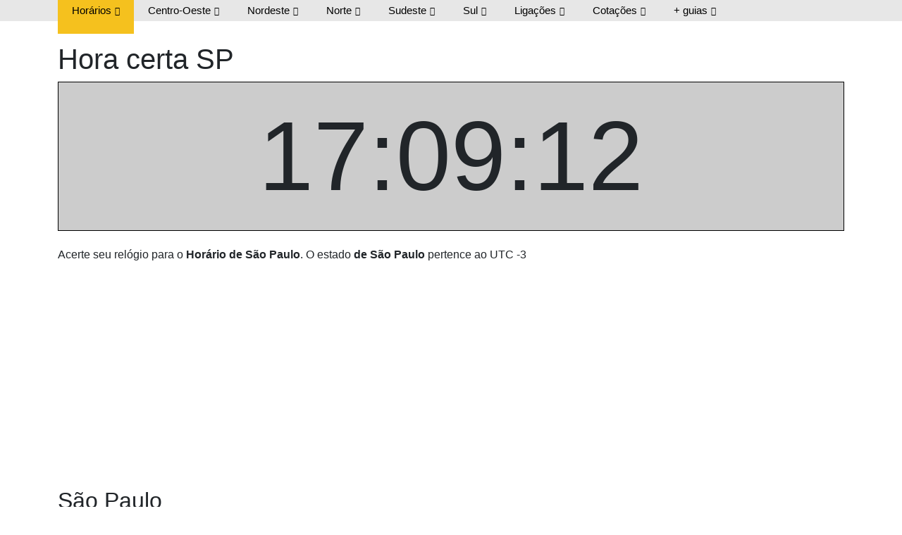

--- FILE ---
content_type: text/html; charset=utf-8
request_url: https://www.google.com/recaptcha/api2/aframe
body_size: 267
content:
<!DOCTYPE HTML><html><head><meta http-equiv="content-type" content="text/html; charset=UTF-8"></head><body><script nonce="UfTAQ9tEKd-p7OOwH0fghQ">/** Anti-fraud and anti-abuse applications only. See google.com/recaptcha */ try{var clients={'sodar':'https://pagead2.googlesyndication.com/pagead/sodar?'};window.addEventListener("message",function(a){try{if(a.source===window.parent){var b=JSON.parse(a.data);var c=clients[b['id']];if(c){var d=document.createElement('img');d.src=c+b['params']+'&rc='+(localStorage.getItem("rc::a")?sessionStorage.getItem("rc::b"):"");window.document.body.appendChild(d);sessionStorage.setItem("rc::e",parseInt(sessionStorage.getItem("rc::e")||0)+1);localStorage.setItem("rc::h",'1768766952066');}}}catch(b){}});window.parent.postMessage("_grecaptcha_ready", "*");}catch(b){}</script></body></html>